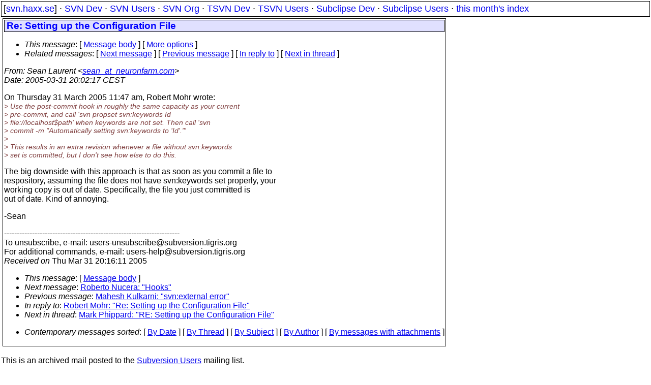

--- FILE ---
content_type: text/html
request_url: https://svn.haxx.se/users/archive-2005-03/1475.shtml
body_size: 1924
content:
<head>
<title>Subversion Users: Re: Setting up the Configuration File</title>
<link rel="STYLESHEET" type="text/css" href="/svn.css">
</head>
<body>
<div class="topmenu">
[<a href="/">svn.haxx.se</a>] &middot;
<a href="/dev/">SVN Dev</a> &middot;
<a href="/users/">SVN Users</a> &middot;
<a href="/org/">SVN Org</a> &middot;
<a href="/tsvn/">TSVN Dev</a> &middot;
<a href="/tsvnusers/">TSVN Users</a> &middot;
<a href="/subdev/">Subclipse Dev</a> &middot;
<a href="/subusers/">Subclipse Users</a> &middot;
<a href="./">this month's index</a>
</div>
<table><tr valign="top"><td>
<div class="box">



<div class="head">
<h1>Re: Setting up the Configuration File</h1>
<!-- received="Thu Mar 31 20:16:11 2005" -->
<!-- isoreceived="20050331181611" -->
<!-- sent="Thu, 31 Mar 2005 12:02:17 -0600" -->
<!-- isosent="20050331180217" -->
<!-- name="Sean Laurent" -->
<!-- email="sean_at_neuronfarm.com" -->
<!-- subject="Re: Setting up the Configuration File" -->
<!-- id="200503311202.17789.sean@neuronfarm.com" -->
<!-- charset="iso-8859-1" -->
<!-- inreplyto="75fc077105033109473363d6da&#64;mail.gmail.com" -->
<!-- expires="-1" -->
<map id="navbar" name="navbar">
<ul class="links">
<li>
<dfn>This message</dfn>:
[ <a href="#start" name="options1" id="options1" tabindex="1">Message body</a> ]
 [ <a href="#options2">More options</a> ]
</li>
<li>
<dfn>Related messages</dfn>:
<!-- unext="start" -->
[ <a href="1476.shtml" title="Roberto Nucera: &quot;Hooks&quot;">Next message</a> ]
[ <a href="1474.shtml" title="Mahesh Kulkarni: &quot;svn:external error&quot;">Previous message</a> ]
[ <a href="1471.shtml" title="Robert Mohr: &quot;Re: Setting up the Configuration File&quot;">In reply to</a> ]
<!-- unextthread="start" -->
[ <a href="1472.shtml" title="Mark Phippard: &quot;RE: Setting up the Configuration File&quot;">Next in thread</a> ]
<!-- ureply="end" -->
</li>
</ul>
</map>
</div>
<!-- body="start" -->
<div class="mail">
<address class="headers">
<span id="from">
<dfn>From</dfn>: Sean Laurent &lt;<a href="mailto:sean_at_neuronfarm.com?Subject=Re:%20Setting%20up%20the%20Configuration%20File">sean_at_neuronfarm.com</a>&gt;
</span><br />
<span id="date"><dfn>Date</dfn>: 2005-03-31 20:02:17 CEST</span><br />
</address>
<p>
On Thursday 31 March 2005 11:47 am, Robert Mohr wrote:
<br />
<em class="quotelev1">&gt; Use the post-commit hook in roughly the same capacity as your current
</em><br />
<em class="quotelev1">&gt; pre-commit, and call 'svn propset svn:keywords Id
</em><br />
<em class="quotelev1">&gt; file://localhost$path' when keywords are not set.  Then call 'svn
</em><br />
<em class="quotelev1">&gt; commit -m &quot;Automatically setting svn:keywords to 'Id'.&quot;'
</em><br />
<em class="quotelev1">&gt;
</em><br />
<em class="quotelev1">&gt; This results in an extra revision whenever a file without svn:keywords
</em><br />
<em class="quotelev1">&gt; set is committed, but I don't see how else to do this.
</em><br />
<p>The big downside with this approach is that as soon as you commit a file to 
<br />
respository, assuming the file does not have svn:keywords set properly, your 
<br />
working copy is out of date.  Specifically, the file you just committed is 
<br />
out of date.  Kind of annoying.
<br />
<p>-Sean
<br />
<p>---------------------------------------------------------------------
<br />
To unsubscribe, e-mail: users-unsubscribe&#64;subversion&#46;<!--nospam-->tigris.org
<br />
For additional commands, e-mail: users-help&#64;subversion&#46;<!--nospam-->tigris.org
<br />
<span id="received"><dfn>Received on</dfn> Thu Mar 31 20:16:11 2005</span>
</div>
<!-- body="end" -->
<div class="foot">
<map id="navbarfoot" name="navbarfoot" title="Related messages">
<ul class="links">
<li><dfn>This message</dfn>: [ <a href="#start">Message body</a> ]</li>
<!-- lnext="start" -->
<li><dfn>Next message</dfn>: <a href="1476.shtml" title="Next message in the list">Roberto Nucera: "Hooks"</a></li>
<li><dfn>Previous message</dfn>: <a href="1474.shtml" title="Previous message in the list">Mahesh Kulkarni: "svn:external error"</a></li>
<li><dfn>In reply to</dfn>: <a href="1471.shtml" title="Message to which this message replies">Robert Mohr: "Re: Setting up the Configuration File"</a></li>
<!-- lnextthread="start" -->
<li><dfn>Next in thread</dfn>: <a href="1472.shtml" title="Next message in this discussion thread">Mark Phippard: "RE: Setting up the Configuration File"</a></li>
<!-- lreply="end" -->
</ul>
<ul class="links">
<li><a name="options2" id="options2"></a><dfn>Contemporary messages sorted</dfn>: [ <a href="date.shtml#1475" title="Contemporary messages by date">By Date</a> ] [ <a href="index.shtml#1475" title="Contemporary discussion threads">By Thread</a> ] [ <a href="subject.shtml#1475" title="Contemporary messages by subject">By Subject</a> ] [ <a href="author.shtml#1475" title="Contemporary messages by author">By Author</a> ] [ <a href="attachment.shtml" title="Contemporary messages by attachment">By messages with attachments</a> ]</li>
</ul>
</map>
</div>
<!-- trailer="footer" -->
</div>
</td><td>
</td></tr></table>
<p>
 This is an archived mail posted to the <a href="/users/">Subversion Users</a>
 mailing list.</p>
<p>This site is subject to the Apache <a href="https://privacy.apache.org/policies/privacy-policy-public.html">Privacy Policy</a> and the Apache <a href="https://www.apache.org/foundation/public-archives.html">Public Forum Archive Policy</a>.



